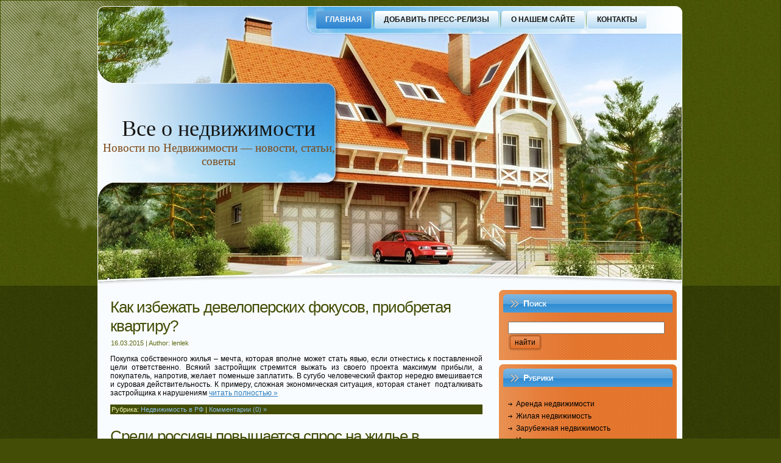

--- FILE ---
content_type: text/html; charset=UTF-8
request_url: http://www.realestateinfonow.info/
body_size: 11806
content:
<!DOCTYPE html PUBLIC "-//W3C//DTD XHTML 1.0 Transitional//EN" "http://www.w3.org/TR/xhtml1/DTD/xhtml1-transitional.dtd">
<html xmlns="http://www.w3.org/1999/xhtml" dir="ltr" lang="ru-RU" prefix="og: https://ogp.me/ns#">
<head profile="http://gmpg.org/xfn/11">
<meta http-equiv="Content-Type" content="text/html; charset=UTF-8" />
<meta http-equiv="X-UA-Compatible" content="IE=EmulateIE7" />

<script  src="http://www.realestateinfonow.info/wp-content/cache/minify/9c93a.js"></script>

<link rel="stylesheet" href="http://www.realestateinfonow.info/wp-content/cache/minify/b3d9b.css" media="all" />

<!--[if IE 6]><link rel="stylesheet" href="http://www.realestateinfonow.info/wp-content/themes/dream-property/style.ie6.css" type="text/css" media="screen" /><![endif]-->
<!--[if IE 7]><link rel="stylesheet" href="http://www.realestateinfonow.info/wp-content/themes/dream-property/style.ie7.css" type="text/css" media="screen" /><![endif]-->
<link rel="alternate" type="application/rss+xml" title="Все о недвижимости RSS Feed" href="https://www.realestateinfonow.info/feed/" />
<link rel="alternate" type="application/atom+xml" title="Все о недвижимости Atom Feed" href="https://www.realestateinfonow.info/feed/atom/" /> 
<link rel="pingback" href="http://www.realestateinfonow.info/xmlrpc.php" />

		<!-- All in One SEO 4.7.9 - aioseo.com -->
		<title>Все о Недвижимости - Новости, Статьи, Советы</title>
	<meta name="description" content="Статьи о новых событиях в недвижимости. Дайджест Российская и зарубежная недвижимости, и связанные темы: офисы, аренда, жилая недвижимость, коммерческая недвижимость и другое." />
	<meta name="robots" content="max-image-preview:large" />
	<meta name="keywords" content="недвижимость,коммерческая недвижимость,аренда квартир,ипотека,квартира" />
	<link rel="canonical" href="https://www.realestateinfonow.info/" />
	<link rel="next" href="https://www.realestateinfonow.info/page/2/" />
	<meta name="generator" content="All in One SEO (AIOSEO) 4.7.9" />
		<meta property="og:locale" content="ru_RU" />
		<meta property="og:site_name" content="Все о недвижимости | Новости по Недвижимости - новости, статьи, советы" />
		<meta property="og:type" content="website" />
		<meta property="og:title" content="Все о Недвижимости - Новости, Статьи, Советы" />
		<meta property="og:description" content="Статьи о новых событиях в недвижимости. Дайджест Российская и зарубежная недвижимости, и связанные темы: офисы, аренда, жилая недвижимость, коммерческая недвижимость и другое." />
		<meta property="og:url" content="https://www.realestateinfonow.info/" />
		<meta name="twitter:card" content="summary" />
		<meta name="twitter:title" content="Все о Недвижимости - Новости, Статьи, Советы" />
		<meta name="twitter:description" content="Статьи о новых событиях в недвижимости. Дайджест Российская и зарубежная недвижимости, и связанные темы: офисы, аренда, жилая недвижимость, коммерческая недвижимость и другое." />
		<script type="application/ld+json" class="aioseo-schema">
			{"@context":"https:\/\/schema.org","@graph":[{"@type":"BreadcrumbList","@id":"https:\/\/www.realestateinfonow.info\/#breadcrumblist","itemListElement":[{"@type":"ListItem","@id":"https:\/\/www.realestateinfonow.info\/#listItem","position":1,"name":"\u0413\u043b\u0430\u0432\u043d\u0430\u044f \u0441\u0442\u0440\u0430\u043d\u0438\u0446\u0430"}]},{"@type":"CollectionPage","@id":"https:\/\/www.realestateinfonow.info\/#collectionpage","url":"https:\/\/www.realestateinfonow.info\/","name":"\u0412\u0441\u0435 \u043e \u041d\u0435\u0434\u0432\u0438\u0436\u0438\u043c\u043e\u0441\u0442\u0438 - \u041d\u043e\u0432\u043e\u0441\u0442\u0438, \u0421\u0442\u0430\u0442\u044c\u0438, \u0421\u043e\u0432\u0435\u0442\u044b","description":"\u0421\u0442\u0430\u0442\u044c\u0438 \u043e \u043d\u043e\u0432\u044b\u0445 \u0441\u043e\u0431\u044b\u0442\u0438\u044f\u0445 \u0432 \u043d\u0435\u0434\u0432\u0438\u0436\u0438\u043c\u043e\u0441\u0442\u0438. \u0414\u0430\u0439\u0434\u0436\u0435\u0441\u0442 \u0420\u043e\u0441\u0441\u0438\u0439\u0441\u043a\u0430\u044f \u0438 \u0437\u0430\u0440\u0443\u0431\u0435\u0436\u043d\u0430\u044f \u043d\u0435\u0434\u0432\u0438\u0436\u0438\u043c\u043e\u0441\u0442\u0438, \u0438 \u0441\u0432\u044f\u0437\u0430\u043d\u043d\u044b\u0435 \u0442\u0435\u043c\u044b: \u043e\u0444\u0438\u0441\u044b, \u0430\u0440\u0435\u043d\u0434\u0430, \u0436\u0438\u043b\u0430\u044f \u043d\u0435\u0434\u0432\u0438\u0436\u0438\u043c\u043e\u0441\u0442\u044c, \u043a\u043e\u043c\u043c\u0435\u0440\u0447\u0435\u0441\u043a\u0430\u044f \u043d\u0435\u0434\u0432\u0438\u0436\u0438\u043c\u043e\u0441\u0442\u044c \u0438 \u0434\u0440\u0443\u0433\u043e\u0435.","inLanguage":"ru-RU","isPartOf":{"@id":"https:\/\/www.realestateinfonow.info\/#website"},"breadcrumb":{"@id":"https:\/\/www.realestateinfonow.info\/#breadcrumblist"},"about":{"@id":"https:\/\/www.realestateinfonow.info\/#organization"}},{"@type":"Organization","@id":"https:\/\/www.realestateinfonow.info\/#organization","name":"\u0412\u0441\u0435 \u043e \u043d\u0435\u0434\u0432\u0438\u0436\u0438\u043c\u043e\u0441\u0442\u0438","description":"\u041d\u043e\u0432\u043e\u0441\u0442\u0438 \u043f\u043e \u041d\u0435\u0434\u0432\u0438\u0436\u0438\u043c\u043e\u0441\u0442\u0438 - \u043d\u043e\u0432\u043e\u0441\u0442\u0438, \u0441\u0442\u0430\u0442\u044c\u0438, \u0441\u043e\u0432\u0435\u0442\u044b","url":"https:\/\/www.realestateinfonow.info\/"},{"@type":"WebSite","@id":"https:\/\/www.realestateinfonow.info\/#website","url":"https:\/\/www.realestateinfonow.info\/","name":"\u0412\u0441\u0435 \u043e \u043d\u0435\u0434\u0432\u0438\u0436\u0438\u043c\u043e\u0441\u0442\u0438","description":"\u041d\u043e\u0432\u043e\u0441\u0442\u0438 \u043f\u043e \u041d\u0435\u0434\u0432\u0438\u0436\u0438\u043c\u043e\u0441\u0442\u0438 - \u043d\u043e\u0432\u043e\u0441\u0442\u0438, \u0441\u0442\u0430\u0442\u044c\u0438, \u0441\u043e\u0432\u0435\u0442\u044b","inLanguage":"ru-RU","publisher":{"@id":"https:\/\/www.realestateinfonow.info\/#organization"},"potentialAction":{"@type":"SearchAction","target":{"@type":"EntryPoint","urlTemplate":"https:\/\/www.realestateinfonow.info\/?s={search_term_string}"},"query-input":"required name=search_term_string"}}]}
		</script>
		<!-- All in One SEO -->

<script type="text/javascript">
window._wpemojiSettings = {"baseUrl":"https:\/\/s.w.org\/images\/core\/emoji\/14.0.0\/72x72\/","ext":".png","svgUrl":"https:\/\/s.w.org\/images\/core\/emoji\/14.0.0\/svg\/","svgExt":".svg","source":{"concatemoji":"http:\/\/www.realestateinfonow.info\/wp-includes\/js\/wp-emoji-release.min.js?ver=6.1.7"}};
/*! This file is auto-generated */
!function(e,a,t){var n,r,o,i=a.createElement("canvas"),p=i.getContext&&i.getContext("2d");function s(e,t){var a=String.fromCharCode,e=(p.clearRect(0,0,i.width,i.height),p.fillText(a.apply(this,e),0,0),i.toDataURL());return p.clearRect(0,0,i.width,i.height),p.fillText(a.apply(this,t),0,0),e===i.toDataURL()}function c(e){var t=a.createElement("script");t.src=e,t.defer=t.type="text/javascript",a.getElementsByTagName("head")[0].appendChild(t)}for(o=Array("flag","emoji"),t.supports={everything:!0,everythingExceptFlag:!0},r=0;r<o.length;r++)t.supports[o[r]]=function(e){if(p&&p.fillText)switch(p.textBaseline="top",p.font="600 32px Arial",e){case"flag":return s([127987,65039,8205,9895,65039],[127987,65039,8203,9895,65039])?!1:!s([55356,56826,55356,56819],[55356,56826,8203,55356,56819])&&!s([55356,57332,56128,56423,56128,56418,56128,56421,56128,56430,56128,56423,56128,56447],[55356,57332,8203,56128,56423,8203,56128,56418,8203,56128,56421,8203,56128,56430,8203,56128,56423,8203,56128,56447]);case"emoji":return!s([129777,127995,8205,129778,127999],[129777,127995,8203,129778,127999])}return!1}(o[r]),t.supports.everything=t.supports.everything&&t.supports[o[r]],"flag"!==o[r]&&(t.supports.everythingExceptFlag=t.supports.everythingExceptFlag&&t.supports[o[r]]);t.supports.everythingExceptFlag=t.supports.everythingExceptFlag&&!t.supports.flag,t.DOMReady=!1,t.readyCallback=function(){t.DOMReady=!0},t.supports.everything||(n=function(){t.readyCallback()},a.addEventListener?(a.addEventListener("DOMContentLoaded",n,!1),e.addEventListener("load",n,!1)):(e.attachEvent("onload",n),a.attachEvent("onreadystatechange",function(){"complete"===a.readyState&&t.readyCallback()})),(e=t.source||{}).concatemoji?c(e.concatemoji):e.wpemoji&&e.twemoji&&(c(e.twemoji),c(e.wpemoji)))}(window,document,window._wpemojiSettings);
</script>
<style type="text/css">
img.wp-smiley,
img.emoji {
	display: inline !important;
	border: none !important;
	box-shadow: none !important;
	height: 1em !important;
	width: 1em !important;
	margin: 0 0.07em !important;
	vertical-align: -0.1em !important;
	background: none !important;
	padding: 0 !important;
}
</style>
	<link rel="stylesheet" href="http://www.realestateinfonow.info/wp-content/cache/minify/d7cb9.css" media="all" />


<style id='global-styles-inline-css' type='text/css'>
body{--wp--preset--color--black: #000000;--wp--preset--color--cyan-bluish-gray: #abb8c3;--wp--preset--color--white: #ffffff;--wp--preset--color--pale-pink: #f78da7;--wp--preset--color--vivid-red: #cf2e2e;--wp--preset--color--luminous-vivid-orange: #ff6900;--wp--preset--color--luminous-vivid-amber: #fcb900;--wp--preset--color--light-green-cyan: #7bdcb5;--wp--preset--color--vivid-green-cyan: #00d084;--wp--preset--color--pale-cyan-blue: #8ed1fc;--wp--preset--color--vivid-cyan-blue: #0693e3;--wp--preset--color--vivid-purple: #9b51e0;--wp--preset--gradient--vivid-cyan-blue-to-vivid-purple: linear-gradient(135deg,rgba(6,147,227,1) 0%,rgb(155,81,224) 100%);--wp--preset--gradient--light-green-cyan-to-vivid-green-cyan: linear-gradient(135deg,rgb(122,220,180) 0%,rgb(0,208,130) 100%);--wp--preset--gradient--luminous-vivid-amber-to-luminous-vivid-orange: linear-gradient(135deg,rgba(252,185,0,1) 0%,rgba(255,105,0,1) 100%);--wp--preset--gradient--luminous-vivid-orange-to-vivid-red: linear-gradient(135deg,rgba(255,105,0,1) 0%,rgb(207,46,46) 100%);--wp--preset--gradient--very-light-gray-to-cyan-bluish-gray: linear-gradient(135deg,rgb(238,238,238) 0%,rgb(169,184,195) 100%);--wp--preset--gradient--cool-to-warm-spectrum: linear-gradient(135deg,rgb(74,234,220) 0%,rgb(151,120,209) 20%,rgb(207,42,186) 40%,rgb(238,44,130) 60%,rgb(251,105,98) 80%,rgb(254,248,76) 100%);--wp--preset--gradient--blush-light-purple: linear-gradient(135deg,rgb(255,206,236) 0%,rgb(152,150,240) 100%);--wp--preset--gradient--blush-bordeaux: linear-gradient(135deg,rgb(254,205,165) 0%,rgb(254,45,45) 50%,rgb(107,0,62) 100%);--wp--preset--gradient--luminous-dusk: linear-gradient(135deg,rgb(255,203,112) 0%,rgb(199,81,192) 50%,rgb(65,88,208) 100%);--wp--preset--gradient--pale-ocean: linear-gradient(135deg,rgb(255,245,203) 0%,rgb(182,227,212) 50%,rgb(51,167,181) 100%);--wp--preset--gradient--electric-grass: linear-gradient(135deg,rgb(202,248,128) 0%,rgb(113,206,126) 100%);--wp--preset--gradient--midnight: linear-gradient(135deg,rgb(2,3,129) 0%,rgb(40,116,252) 100%);--wp--preset--duotone--dark-grayscale: url('#wp-duotone-dark-grayscale');--wp--preset--duotone--grayscale: url('#wp-duotone-grayscale');--wp--preset--duotone--purple-yellow: url('#wp-duotone-purple-yellow');--wp--preset--duotone--blue-red: url('#wp-duotone-blue-red');--wp--preset--duotone--midnight: url('#wp-duotone-midnight');--wp--preset--duotone--magenta-yellow: url('#wp-duotone-magenta-yellow');--wp--preset--duotone--purple-green: url('#wp-duotone-purple-green');--wp--preset--duotone--blue-orange: url('#wp-duotone-blue-orange');--wp--preset--font-size--small: 13px;--wp--preset--font-size--medium: 20px;--wp--preset--font-size--large: 36px;--wp--preset--font-size--x-large: 42px;--wp--preset--spacing--20: 0.44rem;--wp--preset--spacing--30: 0.67rem;--wp--preset--spacing--40: 1rem;--wp--preset--spacing--50: 1.5rem;--wp--preset--spacing--60: 2.25rem;--wp--preset--spacing--70: 3.38rem;--wp--preset--spacing--80: 5.06rem;}:where(.is-layout-flex){gap: 0.5em;}body .is-layout-flow > .alignleft{float: left;margin-inline-start: 0;margin-inline-end: 2em;}body .is-layout-flow > .alignright{float: right;margin-inline-start: 2em;margin-inline-end: 0;}body .is-layout-flow > .aligncenter{margin-left: auto !important;margin-right: auto !important;}body .is-layout-constrained > .alignleft{float: left;margin-inline-start: 0;margin-inline-end: 2em;}body .is-layout-constrained > .alignright{float: right;margin-inline-start: 2em;margin-inline-end: 0;}body .is-layout-constrained > .aligncenter{margin-left: auto !important;margin-right: auto !important;}body .is-layout-constrained > :where(:not(.alignleft):not(.alignright):not(.alignfull)){max-width: var(--wp--style--global--content-size);margin-left: auto !important;margin-right: auto !important;}body .is-layout-constrained > .alignwide{max-width: var(--wp--style--global--wide-size);}body .is-layout-flex{display: flex;}body .is-layout-flex{flex-wrap: wrap;align-items: center;}body .is-layout-flex > *{margin: 0;}:where(.wp-block-columns.is-layout-flex){gap: 2em;}.has-black-color{color: var(--wp--preset--color--black) !important;}.has-cyan-bluish-gray-color{color: var(--wp--preset--color--cyan-bluish-gray) !important;}.has-white-color{color: var(--wp--preset--color--white) !important;}.has-pale-pink-color{color: var(--wp--preset--color--pale-pink) !important;}.has-vivid-red-color{color: var(--wp--preset--color--vivid-red) !important;}.has-luminous-vivid-orange-color{color: var(--wp--preset--color--luminous-vivid-orange) !important;}.has-luminous-vivid-amber-color{color: var(--wp--preset--color--luminous-vivid-amber) !important;}.has-light-green-cyan-color{color: var(--wp--preset--color--light-green-cyan) !important;}.has-vivid-green-cyan-color{color: var(--wp--preset--color--vivid-green-cyan) !important;}.has-pale-cyan-blue-color{color: var(--wp--preset--color--pale-cyan-blue) !important;}.has-vivid-cyan-blue-color{color: var(--wp--preset--color--vivid-cyan-blue) !important;}.has-vivid-purple-color{color: var(--wp--preset--color--vivid-purple) !important;}.has-black-background-color{background-color: var(--wp--preset--color--black) !important;}.has-cyan-bluish-gray-background-color{background-color: var(--wp--preset--color--cyan-bluish-gray) !important;}.has-white-background-color{background-color: var(--wp--preset--color--white) !important;}.has-pale-pink-background-color{background-color: var(--wp--preset--color--pale-pink) !important;}.has-vivid-red-background-color{background-color: var(--wp--preset--color--vivid-red) !important;}.has-luminous-vivid-orange-background-color{background-color: var(--wp--preset--color--luminous-vivid-orange) !important;}.has-luminous-vivid-amber-background-color{background-color: var(--wp--preset--color--luminous-vivid-amber) !important;}.has-light-green-cyan-background-color{background-color: var(--wp--preset--color--light-green-cyan) !important;}.has-vivid-green-cyan-background-color{background-color: var(--wp--preset--color--vivid-green-cyan) !important;}.has-pale-cyan-blue-background-color{background-color: var(--wp--preset--color--pale-cyan-blue) !important;}.has-vivid-cyan-blue-background-color{background-color: var(--wp--preset--color--vivid-cyan-blue) !important;}.has-vivid-purple-background-color{background-color: var(--wp--preset--color--vivid-purple) !important;}.has-black-border-color{border-color: var(--wp--preset--color--black) !important;}.has-cyan-bluish-gray-border-color{border-color: var(--wp--preset--color--cyan-bluish-gray) !important;}.has-white-border-color{border-color: var(--wp--preset--color--white) !important;}.has-pale-pink-border-color{border-color: var(--wp--preset--color--pale-pink) !important;}.has-vivid-red-border-color{border-color: var(--wp--preset--color--vivid-red) !important;}.has-luminous-vivid-orange-border-color{border-color: var(--wp--preset--color--luminous-vivid-orange) !important;}.has-luminous-vivid-amber-border-color{border-color: var(--wp--preset--color--luminous-vivid-amber) !important;}.has-light-green-cyan-border-color{border-color: var(--wp--preset--color--light-green-cyan) !important;}.has-vivid-green-cyan-border-color{border-color: var(--wp--preset--color--vivid-green-cyan) !important;}.has-pale-cyan-blue-border-color{border-color: var(--wp--preset--color--pale-cyan-blue) !important;}.has-vivid-cyan-blue-border-color{border-color: var(--wp--preset--color--vivid-cyan-blue) !important;}.has-vivid-purple-border-color{border-color: var(--wp--preset--color--vivid-purple) !important;}.has-vivid-cyan-blue-to-vivid-purple-gradient-background{background: var(--wp--preset--gradient--vivid-cyan-blue-to-vivid-purple) !important;}.has-light-green-cyan-to-vivid-green-cyan-gradient-background{background: var(--wp--preset--gradient--light-green-cyan-to-vivid-green-cyan) !important;}.has-luminous-vivid-amber-to-luminous-vivid-orange-gradient-background{background: var(--wp--preset--gradient--luminous-vivid-amber-to-luminous-vivid-orange) !important;}.has-luminous-vivid-orange-to-vivid-red-gradient-background{background: var(--wp--preset--gradient--luminous-vivid-orange-to-vivid-red) !important;}.has-very-light-gray-to-cyan-bluish-gray-gradient-background{background: var(--wp--preset--gradient--very-light-gray-to-cyan-bluish-gray) !important;}.has-cool-to-warm-spectrum-gradient-background{background: var(--wp--preset--gradient--cool-to-warm-spectrum) !important;}.has-blush-light-purple-gradient-background{background: var(--wp--preset--gradient--blush-light-purple) !important;}.has-blush-bordeaux-gradient-background{background: var(--wp--preset--gradient--blush-bordeaux) !important;}.has-luminous-dusk-gradient-background{background: var(--wp--preset--gradient--luminous-dusk) !important;}.has-pale-ocean-gradient-background{background: var(--wp--preset--gradient--pale-ocean) !important;}.has-electric-grass-gradient-background{background: var(--wp--preset--gradient--electric-grass) !important;}.has-midnight-gradient-background{background: var(--wp--preset--gradient--midnight) !important;}.has-small-font-size{font-size: var(--wp--preset--font-size--small) !important;}.has-medium-font-size{font-size: var(--wp--preset--font-size--medium) !important;}.has-large-font-size{font-size: var(--wp--preset--font-size--large) !important;}.has-x-large-font-size{font-size: var(--wp--preset--font-size--x-large) !important;}
.wp-block-navigation a:where(:not(.wp-element-button)){color: inherit;}
:where(.wp-block-columns.is-layout-flex){gap: 2em;}
.wp-block-pullquote{font-size: 1.5em;line-height: 1.6;}
</style>
<link rel="stylesheet" href="http://www.realestateinfonow.info/wp-content/cache/minify/af266.css" media="all" />


<style id='akismet-widget-style-inline-css' type='text/css'>

			.a-stats {
				--akismet-color-mid-green: #357b49;
				--akismet-color-white: #fff;
				--akismet-color-light-grey: #f6f7f7;

				max-width: 350px;
				width: auto;
			}

			.a-stats * {
				all: unset;
				box-sizing: border-box;
			}

			.a-stats strong {
				font-weight: 600;
			}

			.a-stats a.a-stats__link,
			.a-stats a.a-stats__link:visited,
			.a-stats a.a-stats__link:active {
				background: var(--akismet-color-mid-green);
				border: none;
				box-shadow: none;
				border-radius: 8px;
				color: var(--akismet-color-white);
				cursor: pointer;
				display: block;
				font-family: -apple-system, BlinkMacSystemFont, 'Segoe UI', 'Roboto', 'Oxygen-Sans', 'Ubuntu', 'Cantarell', 'Helvetica Neue', sans-serif;
				font-weight: 500;
				padding: 12px;
				text-align: center;
				text-decoration: none;
				transition: all 0.2s ease;
			}

			/* Extra specificity to deal with TwentyTwentyOne focus style */
			.widget .a-stats a.a-stats__link:focus {
				background: var(--akismet-color-mid-green);
				color: var(--akismet-color-white);
				text-decoration: none;
			}

			.a-stats a.a-stats__link:hover {
				filter: brightness(110%);
				box-shadow: 0 4px 12px rgba(0, 0, 0, 0.06), 0 0 2px rgba(0, 0, 0, 0.16);
			}

			.a-stats .count {
				color: var(--akismet-color-white);
				display: block;
				font-size: 1.5em;
				line-height: 1.4;
				padding: 0 13px;
				white-space: nowrap;
			}
		
</style>
<script  src="http://www.realestateinfonow.info/wp-content/cache/minify/ab4c8.js"></script>


<link rel="https://api.w.org/" href="https://www.realestateinfonow.info/wp-json/" /><link rel="EditURI" type="application/rsd+xml" title="RSD" href="https://www.realestateinfonow.info/xmlrpc.php?rsd" />
<link rel="wlwmanifest" type="application/wlwmanifest+xml" href="http://www.realestateinfonow.info/wp-includes/wlwmanifest.xml" />
<meta name="generator" content="WordPress 6.1.7" />
</head>
<body>
<script type="text/javascript">
window.google_analytics_uacct = "UA-6778491-7";
</script>
    <div id="art-page-background-gradient"></div>
<div id="art-page-background-glare">
    <div id="art-page-background-glare-image"></div>
</div>
<div id="art-main">
<div class="art-Sheet">
    <div class="art-Sheet-tl"></div>
    <div class="art-Sheet-tr"></div>
    <div class="art-Sheet-bl"></div>
    <div class="art-Sheet-br"></div>
    <div class="art-Sheet-tc"></div>
    <div class="art-Sheet-bc"></div>
    <div class="art-Sheet-cl"></div>
    <div class="art-Sheet-cr"></div>
    <div class="art-Sheet-cc"></div>
    <div class="art-Sheet-body">
<div class="art-Header">
    <div class="art-Header-png"></div>
    <div class="art-Header-jpeg"></div>
<div class="art-Logo">
    <h1 id="name-text" class="art-Logo-name">
        <a href="https://www.realestateinfonow.info/">Все о недвижимости</a></h1>
    <div id="slogan-text" class="art-Logo-text">
        Новости по Недвижимости &#8212; новости, статьи, советы</div>
</div>


<div class="art-nav">
	<div class="l"></div>
	<div class="r"></div>
	<ul class="art-menu">
		<li><a class="active" href="https://www.realestateinfonow.info"><span class="l"></span><span class="r"></span><span class="t">Главная</span></a></li><li class="page_item page-item-333"><a href="https://www.realestateinfonow.info/dobavit-press-relizy-nedvizhimosti/"><span class="l"></span><span class="r"></span><span class="t">Добавить Пресс-релизы</span></a></li>
<li class="page_item page-item-156"><a href="https://www.realestateinfonow.info/o-nashem-sajte/"><span class="l"></span><span class="r"></span><span class="t">О нашем сайте</span></a></li>
<li class="page_item page-item-160"><a href="https://www.realestateinfonow.info/kontakty/"><span class="l"></span><span class="r"></span><span class="t">Контакты</span></a></li>
	</ul>
</div>
</div><div class="art-contentLayout">
<div class="art-content">

<div class="art-Post">
    <div class="art-Post-body">
<div class="art-Post-inner art-article">
<h2 class="art-PostHeaderIcon-wrapper">
<span class="art-PostHeader"><a href="https://www.realestateinfonow.info/kak-izbezhat-developerskix-fokusov-priobretaya-kvartiru/" rel="bookmark" title="Как избежать девелоперских фокусов, приобретая квартиру?">Как избежать девелоперских фокусов, приобретая квартиру?</a></span>
</h2>
<div class="art-PostHeaderIcons art-metadata-icons">
16.03.2015 | Author: lenlek
</div>
<div class="art-PostContent">
<p>Покупка собственного жилья – мечта, которая вполне может стать явью, если отнестись к поставленной цели ответственно. Всякий застройщик стремится выжать из своего проекта максимум прибыли, а покупатель, напротив, желает поменьше заплатить. В сугубо человеческий фактор нередко вмешивается и суровая действительность. К примеру, сложная экономическая ситуация, которая станет  подталкивать застройщика к нарушениям <a href="https://www.realestateinfonow.info/kak-izbezhat-developerskix-fokusov-priobretaya-kvartiru/#more-593" class="more-link"> читать полностью &raquo; </a></p>

</div>
<div class="cleared"></div>
<div class="art-PostMetadataFooter">
<div class="art-PostFooterIcons art-metadata-icons">
Рубрика: <a href="https://www.realestateinfonow.info/category/nedvizhimost-v-rf/" rel="category tag">Недвижимость в РФ</a> | <a href="https://www.realestateinfonow.info/kak-izbezhat-developerskix-fokusov-priobretaya-kvartiru/#respond">Комментарии (0) &#187;</a>

</div>

</div>

</div>

    </div>
</div>

<div class="art-Post">
    <div class="art-Post-body">
<div class="art-Post-inner art-article">
<h2 class="art-PostHeaderIcon-wrapper">
<span class="art-PostHeader"><a href="https://www.realestateinfonow.info/sredi-rossiyan-povyshaetsya-spros-na-zhile-v-bolgarii-i-chernogorii/" rel="bookmark" title="Среди россиян повышается спрос на жилье в Болгарии и Черногории">Среди россиян повышается спрос на жилье в Болгарии и Черногории</a></span>
</h2>
<div class="art-PostHeaderIcons art-metadata-icons">
16.03.2015 | Author: anna1900
</div>
<div class="art-PostContent">
<p style="text-align: justify;">В последнее время россияне вновь принялись активно интересоваться недвижимостью за рубежом. Растущий курс доллара перед новогодними праздниками спровоцировал некоторый спад спроса на жилье за границей. Уже в первом квартале текущего года ситуация на рынке зарубежной недвижимости стабилизировалась. <a href="https://www.realestateinfonow.info/sredi-rossiyan-povyshaetsya-spros-na-zhile-v-bolgarii-i-chernogorii/#more-597" class="more-link"> читать полностью &raquo; </a></p>

</div>
<div class="cleared"></div>
<div class="art-PostMetadataFooter">
<div class="art-PostFooterIcons art-metadata-icons">
Рубрика: <a href="https://www.realestateinfonow.info/category/zarubezhnaya-nedvizhimost/" rel="category tag">Зарубежная недвижимость</a> | <a href="https://www.realestateinfonow.info/sredi-rossiyan-povyshaetsya-spros-na-zhile-v-bolgarii-i-chernogorii/#respond">Комментарии (0) &#187;</a>

</div>

</div>

</div>

    </div>
</div>

<div class="art-Post">
    <div class="art-Post-body">
<div class="art-Post-inner art-article">
<h2 class="art-PostHeaderIcon-wrapper">
<span class="art-PostHeader"><a href="https://www.realestateinfonow.info/gosudarstvo-podderzhit-sferu-ipotechnogo-kreditovaniya-v-2015-godu/" rel="bookmark" title="Государство поддержит сферу ипотечного кредитования в 2015 году">Государство поддержит сферу ипотечного кредитования в 2015 году</a></span>
</h2>
<div class="art-PostHeaderIcons art-metadata-icons">
28.02.2015 | Author: marssportiw
</div>
<div class="art-PostContent">
<p>Девальвация рубля больно ударила по счастливым обладателям валютной ипотеки.</p>
<p> <a href="https://www.realestateinfonow.info/gosudarstvo-podderzhit-sferu-ipotechnogo-kreditovaniya-v-2015-godu/#more-584" class="more-link"> читать полностью &raquo; </a></p>

</div>
<div class="cleared"></div>
<div class="art-PostMetadataFooter">
<div class="art-PostFooterIcons art-metadata-icons">
Рубрика: <a href="https://www.realestateinfonow.info/category/ipoteka/" rel="category tag">Ипотека</a> | <a href="https://www.realestateinfonow.info/gosudarstvo-podderzhit-sferu-ipotechnogo-kreditovaniya-v-2015-godu/#respond">Комментарии (0) &#187;</a>

</div>

</div>

</div>

    </div>
</div>

<div class="art-Post">
    <div class="art-Post-body">
<div class="art-Post-inner art-article">
<h2 class="art-PostHeaderIcon-wrapper">
<span class="art-PostHeader"><a href="https://www.realestateinfonow.info/kak-arendodatelyam-izbezhat-nepriyatnostej-2/" rel="bookmark" title="Как арендодателям избежать неприятностей">Как арендодателям избежать неприятностей</a></span>
</h2>
<div class="art-PostHeaderIcons art-metadata-icons">
08.02.2015 | Author: Dubitskaya
</div>
<div class="art-PostContent">
<p>Сдача в наем — возможность одновременно уладить денежные трудности и вопросы присмотра за пустующим жильем. Если изначально повезет с нанимателями. Начнется все с «кастинга» разноплановых претендентов, анализа их платежеспособности, аккуратности, уравновешенности. Адекватность выявит длительная беседа, об опрятности расскажет одежда, величину и стабильность дохода несложно определить, расспросив знакомых, которые работают на том же предприятии, что и соискатель <a href="https://www.realestateinfonow.info/kak-arendodatelyam-izbezhat-nepriyatnostej-2/#more-566" class="more-link"> читать полностью &raquo; </a></p>

</div>
<div class="cleared"></div>
<div class="art-PostMetadataFooter">
<div class="art-PostFooterIcons art-metadata-icons">
Рубрика: <a href="https://www.realestateinfonow.info/category/arenda-nedvizhimosti/" rel="category tag">Аренда недвижимости</a> | <a href="https://www.realestateinfonow.info/kak-arendodatelyam-izbezhat-nepriyatnostej-2/#respond">Комментарии (0) &#187;</a>

</div>

</div>

</div>

    </div>
</div>

<div class="art-Post">
    <div class="art-Post-body">
<div class="art-Post-inner art-article">
<h2 class="art-PostHeaderIcon-wrapper">
<span class="art-PostHeader"><a href="https://www.realestateinfonow.info/vozmozhno-li-samostoyatelno-proverit-obekt-nedvizhimosti-pered-pokupkoj/" rel="bookmark" title="Возможно ли самостоятельно проверить объект недвижимости перед покупкой?">Возможно ли самостоятельно проверить объект недвижимости перед покупкой?</a></span>
</h2>
<div class="art-PostHeaderIcons art-metadata-icons">
06.02.2015 | Author: anna1900
</div>
<div class="art-PostContent">
<p style="text-align: justify">Квартира, дом, дача, земельные участки – ценное имущество, потерять которое можно сразу же после покупки по причине халатности или невнимательности новоиспеченного владельца.  Чтобы право  собственности перешло без проволочек, нужно проверить юридическую чистоту объекта сделки, определить скрытые подводные камни. Можно ли сделать это самостоятельно без помощи специалистов? <a href="https://www.realestateinfonow.info/vozmozhno-li-samostoyatelno-proverit-obekt-nedvizhimosti-pered-pokupkoj/#more-551" class="more-link"> читать полностью &raquo; </a></p>

</div>
<div class="cleared"></div>
<div class="art-PostMetadataFooter">
<div class="art-PostFooterIcons art-metadata-icons">
Рубрика: <a href="https://www.realestateinfonow.info/category/zhilaya-nedvizhimost/" rel="category tag">Жилая недвижимость</a>, <a href="https://www.realestateinfonow.info/category/nedvizhimost-v-rf/" rel="category tag">Недвижимость в РФ</a> | <a href="https://www.realestateinfonow.info/vozmozhno-li-samostoyatelno-proverit-obekt-nedvizhimosti-pered-pokupkoj/#respond">Комментарии (0) &#187;</a>

</div>

</div>

</div>

    </div>
</div>

<div class="art-Post">
    <div class="art-Post-body">
<div class="art-Post-inner art-article">
<h2 class="art-PostHeaderIcon-wrapper">
<span class="art-PostHeader"><a href="https://www.realestateinfonow.info/v-moskve-rastet-kolichestvo-byudzhetnyx-novostroek/" rel="bookmark" title="В Москве растет количество бюджетных новостроек">В Москве растет количество бюджетных новостроек</a></span>
</h2>
<div class="art-PostHeaderIcons art-metadata-icons">
06.02.2015 | Author: Valentina
</div>
<div class="art-PostContent">
<p>В начале 2014 года на московском рынке новостроек львиную долю занимали апартаменты бизнес-класса. На их долю приходилось более 48% от совокупного количества новых квартир, представленных в продаже. Меньше всего на рынке был представлен комфорт-класс.</p>
<p>Однако, начиная с середины 2014 года, структура предложения существенно изменилась. Именно в этот момент на рынке появилось много новых объектов, которые относились к эконом-классу. Популярность таких апартаментов ежемесячно увеличивалась. На начало 2015 года доля бюджетных новостроек в общей структуре предложения достигла 49% <a href="https://www.realestateinfonow.info/v-moskve-rastet-kolichestvo-byudzhetnyx-novostroek/#more-543" class="more-link"> читать полностью &raquo; </a></p>

</div>
<div class="cleared"></div>
<div class="art-PostMetadataFooter">
<div class="art-PostFooterIcons art-metadata-icons">
Рубрика: <a href="https://www.realestateinfonow.info/category/moskovskaya-nedvizhimost/" rel="category tag">Московская недвижимость</a>, <a href="https://www.realestateinfonow.info/category/press-relizy-nedvizhimosti/" rel="category tag">Пресс-релизы недвижимости</a> | <a href="https://www.realestateinfonow.info/v-moskve-rastet-kolichestvo-byudzhetnyx-novostroek/#respond">Комментарии (0) &#187;</a>

</div>

</div>

</div>

    </div>
</div>

<div class="art-Post">
    <div class="art-Post-body">
<div class="art-Post-inner art-article">
<h2 class="art-PostHeaderIcon-wrapper">
<span class="art-PostHeader"><a href="https://www.realestateinfonow.info/subsidirovanie-nedvizhimosti-vdoxnovlyaet-bankirov-i-developerov/" rel="bookmark" title="Субсидирование недвижимости вдохновляет банкиров и девелоперов">Субсидирование недвижимости вдохновляет банкиров и девелоперов</a></span>
</h2>
<div class="art-PostHeaderIcons art-metadata-icons">
06.02.2015 | Author: lenlek
</div>
<div class="art-PostContent">
<p>Правительство РФ взяло на заметку вариант, согласно которому субсидирование ипотеки охватит не заемщиков, а банки. Финансовые организации примут такое решение «на ура», если оно будет одобрено. Застройщики тоже сочли, что государственная поддержка еще никогда не была лишней <a href="https://www.realestateinfonow.info/subsidirovanie-nedvizhimosti-vdoxnovlyaet-bankirov-i-developerov/#more-542" class="more-link"> читать полностью &raquo; </a></p>

</div>
<div class="cleared"></div>
<div class="art-PostMetadataFooter">
<div class="art-PostFooterIcons art-metadata-icons">
Рубрика: <a href="https://www.realestateinfonow.info/category/zhilaya-nedvizhimost/" rel="category tag">Жилая недвижимость</a> | <a href="https://www.realestateinfonow.info/subsidirovanie-nedvizhimosti-vdoxnovlyaet-bankirov-i-developerov/#respond">Комментарии (0) &#187;</a>

</div>

</div>

</div>

    </div>
</div>

<div class="art-Post">
    <div class="art-Post-body">
<div class="art-Post-inner art-article">
<h2 class="art-PostHeaderIcon-wrapper">
<span class="art-PostHeader"><a href="https://www.realestateinfonow.info/rossiyane-iz-za-krizisa-ne-v-sostoyanii-soderzhat-svoyu-nedvizhimost-v-finlyandii/" rel="bookmark" title="Россияне из-за кризиса не в состоянии содержать свою недвижимость в Финляндии">Россияне из-за кризиса не в состоянии содержать свою недвижимость в Финляндии</a></span>
</h2>
<div class="art-PostHeaderIcons art-metadata-icons">
06.02.2015 | Author: marssportiw
</div>
<div class="art-PostContent">
<p>Нежданно нагрянувший финансовый кризис  больно ударил по россиянам среднего класса, имеющим недвижимость за рубежом <a href="https://www.realestateinfonow.info/rossiyane-iz-za-krizisa-ne-v-sostoyanii-soderzhat-svoyu-nedvizhimost-v-finlyandii/#more-554" class="more-link"> читать полностью &raquo; </a></p>

</div>
<div class="cleared"></div>
<div class="art-PostMetadataFooter">
<div class="art-PostFooterIcons art-metadata-icons">
Рубрика: <a href="https://www.realestateinfonow.info/category/zarubezhnaya-nedvizhimost/" rel="category tag">Зарубежная недвижимость</a> | <a href="https://www.realestateinfonow.info/rossiyane-iz-za-krizisa-ne-v-sostoyanii-soderzhat-svoyu-nedvizhimost-v-finlyandii/#respond">Комментарии (0) &#187;</a>

</div>

</div>

</div>

    </div>
</div>

<div class="art-Post">
    <div class="art-Post-body">
<div class="art-Post-inner art-article">

<div class="art-PostContent">

<div class="navigation">
	<div class="alignleft"><a href="https://www.realestateinfonow.info/page/2/" >&laquo; Предыдущие записи</a></div>
	<div class="alignright"></div>
</div>

</div>
<div class="cleared"></div>


</div>

    </div>
</div>


</div>
<div class="art-sidebar1">      
<div id="search-2" class="widget widget_search"><div class="art-Block">
    <div class="art-Block-tl"></div>
    <div class="art-Block-tr"></div>
    <div class="art-Block-bl"></div>
    <div class="art-Block-br"></div>
    <div class="art-Block-tc"></div>
    <div class="art-Block-bc"></div>
    <div class="art-Block-cl"></div>
    <div class="art-Block-cr"></div>
    <div class="art-Block-cc"></div>
    <div class="art-Block-body">
<div class="art-BlockHeader">
    <div class="l"></div>
    <div class="r"></div>
    <div class="art-header-tag-icon">
        <div class="t">Поиск</div>
    </div>
</div><div class="art-BlockContent">
    <div class="art-BlockContent-body">
<form method="get" name="searchform" action="https://www.realestateinfonow.info/">
<div><input type="text" value="" name="s" style="width: 95%;" />
	<span class="art-button-wrapper">
		<span class="l"> </span>
		<span class="r"> </span>
		<input class="art-button" type="submit" name="search" value="найти"/>
	</span>
</div>
</form>


    </div>
</div>

    </div>
</div>
</div><div id="categories-2" class="widget widget_categories"><div class="art-Block">
    <div class="art-Block-tl"></div>
    <div class="art-Block-tr"></div>
    <div class="art-Block-bl"></div>
    <div class="art-Block-br"></div>
    <div class="art-Block-tc"></div>
    <div class="art-Block-bc"></div>
    <div class="art-Block-cl"></div>
    <div class="art-Block-cr"></div>
    <div class="art-Block-cc"></div>
    <div class="art-Block-body">
<div class="art-BlockHeader">
    <div class="l"></div>
    <div class="r"></div>
    <div class="art-header-tag-icon">
        <div class="t">Рубрики</div>
    </div>
</div><div class="art-BlockContent">
    <div class="art-BlockContent-body">

			<ul>
					<li class="cat-item cat-item-64"><a href="https://www.realestateinfonow.info/category/arenda-nedvizhimosti/">Аренда недвижимости</a>
</li>
	<li class="cat-item cat-item-72"><a href="https://www.realestateinfonow.info/category/zhilaya-nedvizhimost/">Жилая недвижимость</a>
</li>
	<li class="cat-item cat-item-65"><a href="https://www.realestateinfonow.info/category/zarubezhnaya-nedvizhimost/">Зарубежная недвижимость</a>
</li>
	<li class="cat-item cat-item-66"><a href="https://www.realestateinfonow.info/category/ipoteka/">Ипотека</a>
</li>
	<li class="cat-item cat-item-69"><a href="https://www.realestateinfonow.info/category/kommercheskaya-nedvizhimost/">Коммерческая недвижимость</a>
</li>
	<li class="cat-item cat-item-67"><a href="https://www.realestateinfonow.info/category/moskovskaya-nedvizhimost/">Московская недвижимость</a>
</li>
	<li class="cat-item cat-item-119"><a href="https://www.realestateinfonow.info/category/nalog-na-nedvizhimost/">Налог на недвижимость</a>
</li>
	<li class="cat-item cat-item-71"><a href="https://www.realestateinfonow.info/category/nedvizhimost-v-rf/">Недвижимость в РФ</a>
</li>
	<li class="cat-item cat-item-104"><a href="https://www.realestateinfonow.info/category/press-relizy-nedvizhimosti/">Пресс-релизы недвижимости</a>
</li>
	<li class="cat-item cat-item-108"><a href="https://www.realestateinfonow.info/category/prodazha-uchastkov-zemli/">Продажа участков земли</a>
</li>
	<li class="cat-item cat-item-128"><a href="https://www.realestateinfonow.info/category/rabota-rieltora/">Работа риелтора</a>
</li>
			</ul>

			
    </div>
</div>

    </div>
</div>
</div><div id="linkcat-2" class="widget widget_links"><div class="art-Block">
    <div class="art-Block-tl"></div>
    <div class="art-Block-tr"></div>
    <div class="art-Block-bl"></div>
    <div class="art-Block-br"></div>
    <div class="art-Block-tc"></div>
    <div class="art-Block-bc"></div>
    <div class="art-Block-cl"></div>
    <div class="art-Block-cr"></div>
    <div class="art-Block-cc"></div>
    <div class="art-Block-body">
<div class="art-BlockHeader">
    <div class="l"></div>
    <div class="r"></div>
    <div class="art-header-tag-icon">
        <div class="t">Ссылки</div>
    </div>
</div><div class="art-BlockContent">
    <div class="art-BlockContent-body">

	<ul class='xoxo blogroll'>
<li><a href="https://www.global-free-classified-ads.com/property-for-rent-cid-842" title="Аренда недвижимости на сайте бесплатных объявлений">Аренда недвижимости</a></li>
<li><a href="https://www.global-free-classified-ads.com/real-estate-for-sale-cid-13" title="Недвижимость для продажи на сайте бесплатных объявлений">Недвижимость для продажи</a></li>

	</ul>

    </div>
</div>

    </div>
</div>
</div>

		<div id="recent-posts-2" class="widget widget_recent_entries"><div class="art-Block">
    <div class="art-Block-tl"></div>
    <div class="art-Block-tr"></div>
    <div class="art-Block-bl"></div>
    <div class="art-Block-br"></div>
    <div class="art-Block-tc"></div>
    <div class="art-Block-bc"></div>
    <div class="art-Block-cl"></div>
    <div class="art-Block-cr"></div>
    <div class="art-Block-cc"></div>
    <div class="art-Block-body">

		<div class="art-BlockHeader">
    <div class="l"></div>
    <div class="r"></div>
    <div class="art-header-tag-icon">
        <div class="t">Свежие записи</div>
    </div>
</div><div class="art-BlockContent">
    <div class="art-BlockContent-body">

		<ul>
											<li>
					<a href="https://www.realestateinfonow.info/kak-izbezhat-developerskix-fokusov-priobretaya-kvartiru/">Как избежать девелоперских фокусов, приобретая квартиру?</a>
									</li>
											<li>
					<a href="https://www.realestateinfonow.info/sredi-rossiyan-povyshaetsya-spros-na-zhile-v-bolgarii-i-chernogorii/">Среди россиян повышается спрос на жилье в Болгарии и Черногории</a>
									</li>
											<li>
					<a href="https://www.realestateinfonow.info/gosudarstvo-podderzhit-sferu-ipotechnogo-kreditovaniya-v-2015-godu/">Государство поддержит сферу ипотечного кредитования в 2015 году</a>
									</li>
											<li>
					<a href="https://www.realestateinfonow.info/kak-arendodatelyam-izbezhat-nepriyatnostej-2/">Как арендодателям избежать неприятностей</a>
									</li>
											<li>
					<a href="https://www.realestateinfonow.info/vozmozhno-li-samostoyatelno-proverit-obekt-nedvizhimosti-pered-pokupkoj/">Возможно ли самостоятельно проверить объект недвижимости перед покупкой?</a>
									</li>
											<li>
					<a href="https://www.realestateinfonow.info/v-moskve-rastet-kolichestvo-byudzhetnyx-novostroek/">В Москве растет количество бюджетных новостроек</a>
									</li>
											<li>
					<a href="https://www.realestateinfonow.info/subsidirovanie-nedvizhimosti-vdoxnovlyaet-bankirov-i-developerov/">Субсидирование недвижимости вдохновляет банкиров и девелоперов</a>
									</li>
											<li>
					<a href="https://www.realestateinfonow.info/rossiyane-iz-za-krizisa-ne-v-sostoyanii-soderzhat-svoyu-nedvizhimost-v-finlyandii/">Россияне из-за кризиса не в состоянии содержать свою недвижимость в Финляндии</a>
									</li>
											<li>
					<a href="https://www.realestateinfonow.info/deficit-nedvizhimosti-ekonom-klassa-v-moskve-2/">Дефицит недвижимости эконом-класса в Москве</a>
									</li>
											<li>
					<a href="https://www.realestateinfonow.info/budet-li-prodlena-dachnaya-amnistiya/">Будет ли продлена «дачная амнистия»</a>
									</li>
					</ul>

		
    </div>
</div>

    </div>
</div>
</div><div id="simpletags-2" class="widget widget-simpletags"><div class="art-Block">
    <div class="art-Block-tl"></div>
    <div class="art-Block-tr"></div>
    <div class="art-Block-bl"></div>
    <div class="art-Block-br"></div>
    <div class="art-Block-tc"></div>
    <div class="art-Block-bc"></div>
    <div class="art-Block-cl"></div>
    <div class="art-Block-cr"></div>
    <div class="art-Block-cc"></div>
    <div class="art-Block-body">
<div class="art-BlockHeader">
    <div class="l"></div>
    <div class="r"></div>
    <div class="art-header-tag-icon">
        <div class="t">Облако меток</div>
    </div>
</div><div class="art-BlockContent">
    <div class="art-BlockContent-body">

<!-- Generated by TaxoPress 3.30.0 - https://wordpress.org/plugins/simple-tags/ -->
	<div class="taxopress-output-wrapper"> <div class="st-tag-cloud"> 
	<a href="https://www.realestateinfonow.info/tag/priobresti-zhile/" id="tag-link-94" class="st-tags t5" title="4 topics" style="font-size:12pt; color:#666666;">приобрести жилье</a>
<a href="https://www.realestateinfonow.info/tag/nedvizhimost-v-bolgarii/" id="tag-link-105" class="st-tags t3" title="3 topics" style="font-size:10.4pt; color:#8e8e8e;">недвижимость в Болгарии</a>
<a href="https://www.realestateinfonow.info/tag/investicii-v-nedvizhimost/" id="tag-link-96" class="st-tags t5" title="4 topics" style="font-size:12pt; color:#666666;">инвестиции в недвижимость</a>
<a href="https://www.realestateinfonow.info/tag/prodazha-zemli/" id="tag-link-109" class="st-tags t0" title="1 topics" style="font-size:8pt; color:#cccccc;">продажа земли</a>
<a href="https://www.realestateinfonow.info/tag/pokupat-nedvizhimost-v-podmoskove/" id="tag-link-73" class="st-tags t1" title="2 topics" style="font-size:8.8pt; color:#b7b7b7;">покупать недвижимость в Подмосковье</a>
<a href="https://www.realestateinfonow.info/tag/sdelki-s-nedvizhimostyu/" id="tag-link-95" class="st-tags t10" title="7 topics" style="font-size:16pt; color:#000000;">сделки с недвижимостью</a>
<a href="https://www.realestateinfonow.info/tag/priobresti-kvartiru/" id="tag-link-100" class="st-tags t3" title="3 topics" style="font-size:10.4pt; color:#8e8e8e;">приобрести квартиру</a>
<a href="https://www.realestateinfonow.info/tag/ekologichnyj-dom/" id="tag-link-70" class="st-tags t0" title="1 topics" style="font-size:8pt; color:#cccccc;">экологичный дом</a>
<a href="https://www.realestateinfonow.info/tag/nedvizhimost-za-granicej/" id="tag-link-101" class="st-tags t5" title="4 topics" style="font-size:12pt; color:#666666;">недвижимость за границей</a>
<a href="https://www.realestateinfonow.info/tag/nedvizhimosti/" id="tag-link-113" class="st-tags t8" title="6 topics" style="font-size:14.4pt; color:#282828;">недвижимости</a>
<a href="https://www.realestateinfonow.info/tag/snimat-zhile/" id="tag-link-88" class="st-tags t1" title="2 topics" style="font-size:8.8pt; color:#b7b7b7;">снимать жилье</a>
<a href="https://www.realestateinfonow.info/tag/kvartira/" id="tag-link-97" class="st-tags t5" title="4 topics" style="font-size:12pt; color:#666666;">квартира</a>
<a href="https://www.realestateinfonow.info/tag/kupit-zhile-v-stolice/" id="tag-link-80" class="st-tags t6" title="5 topics" style="font-size:12.8pt; color:#515151;">купить жилье в столице</a>
<a href="https://www.realestateinfonow.info/tag/zhile-za-granicej/" id="tag-link-102" class="st-tags t6" title="5 topics" style="font-size:12.8pt; color:#515151;">жилье за границей</a>
<a href="https://www.realestateinfonow.info/tag/arenda-kvartir/" id="tag-link-89" class="st-tags t10" title="7 topics" style="font-size:16pt; color:#000000;">аренда квартир</a>
<a href="https://www.realestateinfonow.info/tag/zakonodatelstvo/" id="tag-link-132" class="st-tags t0" title="1 topics" style="font-size:8pt; color:#cccccc;">законодательство</a>
<a href="https://www.realestateinfonow.info/tag/prava-na-nedvizhimost/" id="tag-link-133" class="st-tags t0" title="1 topics" style="font-size:8pt; color:#cccccc;">права на недвижимость</a>
<a href="https://www.realestateinfonow.info/tag/pokupka-nedvizhimosti-v-bolgarii/" id="tag-link-106" class="st-tags t3" title="3 topics" style="font-size:10.4pt; color:#8e8e8e;">покупка недвижимости в Болгарии</a>
<a href="https://www.realestateinfonow.info/tag/osobennost-pokupki-nedvizhimosti/" id="tag-link-92" class="st-tags t10" title="7 topics" style="font-size:16pt; color:#000000;">особенность покупки недвижимости</a> </div>
</div>

    </div>
</div>

    </div>
</div>
</div><div id="archives-2" class="widget widget_archive"><div class="art-Block">
    <div class="art-Block-tl"></div>
    <div class="art-Block-tr"></div>
    <div class="art-Block-bl"></div>
    <div class="art-Block-br"></div>
    <div class="art-Block-tc"></div>
    <div class="art-Block-bc"></div>
    <div class="art-Block-cl"></div>
    <div class="art-Block-cr"></div>
    <div class="art-Block-cc"></div>
    <div class="art-Block-body">
<div class="art-BlockHeader">
    <div class="l"></div>
    <div class="r"></div>
    <div class="art-header-tag-icon">
        <div class="t">Архивы</div>
    </div>
</div><div class="art-BlockContent">
    <div class="art-BlockContent-body">

			<ul>
					<li><a href='https://www.realestateinfonow.info/2015/03/'>Март 2015</a></li>
	<li><a href='https://www.realestateinfonow.info/2015/02/'>Февраль 2015</a></li>
	<li><a href='https://www.realestateinfonow.info/2015/01/'>Январь 2015</a></li>
	<li><a href='https://www.realestateinfonow.info/2014/12/'>Декабрь 2014</a></li>
	<li><a href='https://www.realestateinfonow.info/2013/10/'>Октябрь 2013</a></li>
	<li><a href='https://www.realestateinfonow.info/2012/12/'>Декабрь 2012</a></li>
	<li><a href='https://www.realestateinfonow.info/2012/11/'>Ноябрь 2012</a></li>
	<li><a href='https://www.realestateinfonow.info/2012/09/'>Сентябрь 2012</a></li>
	<li><a href='https://www.realestateinfonow.info/2012/03/'>Март 2012</a></li>
	<li><a href='https://www.realestateinfonow.info/2012/01/'>Январь 2012</a></li>
	<li><a href='https://www.realestateinfonow.info/2011/03/'>Март 2011</a></li>
	<li><a href='https://www.realestateinfonow.info/2011/02/'>Февраль 2011</a></li>
	<li><a href='https://www.realestateinfonow.info/2011/01/'>Январь 2011</a></li>
	<li><a href='https://www.realestateinfonow.info/2010/06/'>Июнь 2010</a></li>
	<li><a href='https://www.realestateinfonow.info/2008/12/'>Декабрь 2008</a></li>
	<li><a href='https://www.realestateinfonow.info/2008/11/'>Ноябрь 2008</a></li>
	<li><a href='https://www.realestateinfonow.info/2008/10/'>Октябрь 2008</a></li>
	<li><a href='https://www.realestateinfonow.info/2008/09/'>Сентябрь 2008</a></li>
	<li><a href='https://www.realestateinfonow.info/2008/08/'>Август 2008</a></li>
	<li><a href='https://www.realestateinfonow.info/2008/02/'>Февраль 2008</a></li>
			</ul>

			
    </div>
</div>

    </div>
</div>
</div>
</div>
</div></div>
<div class="cleared"></div>

<div class="art-Footer">
    <div class="art-Footer-inner">
                <a href="https://www.realestateinfonow.info/feed/" class="art-rss-tag-icon" title="RSS"></a>
                <div class="art-Footer-text">
<p>&copy; <a href="https://www.realestateinfonow.info">Все о недвижимости</a> - Новости по Недвижимости &#8212; новости, статьи, советы<br />
<small>Локализация: <a href="http://ru-wordpress.com/" title="Шаблоны для Вордпресс">Шаблоны для Вордпресс</a></small></p>
</div>
    </div>
    <div class="art-Footer-background">
    </div>
</div>

    </div>
</div>
<div class="cleared"></div>
<p class="art-page-footer"></p>
</div>
<div><script  src="http://www.realestateinfonow.info/wp-content/cache/minify/1f540.js"></script>

<script type='text/javascript' id='contact-form-7-js-extra'>
/* <![CDATA[ */
var wpcf7 = {"api":{"root":"https:\/\/www.realestateinfonow.info\/wp-json\/","namespace":"contact-form-7\/v1"},"cached":"1"};
/* ]]> */
</script>
<script  src="http://www.realestateinfonow.info/wp-content/cache/minify/b68ea.js"></script>

</div>
<script defer src="https://static.cloudflareinsights.com/beacon.min.js/vcd15cbe7772f49c399c6a5babf22c1241717689176015" integrity="sha512-ZpsOmlRQV6y907TI0dKBHq9Md29nnaEIPlkf84rnaERnq6zvWvPUqr2ft8M1aS28oN72PdrCzSjY4U6VaAw1EQ==" data-cf-beacon='{"version":"2024.11.0","token":"a2990235532d4b96a4403c63ad462338","r":1,"server_timing":{"name":{"cfCacheStatus":true,"cfEdge":true,"cfExtPri":true,"cfL4":true,"cfOrigin":true,"cfSpeedBrain":true},"location_startswith":null}}' crossorigin="anonymous"></script>
</body>
</html>
<!--
Performance optimized by W3 Total Cache. Learn more: https://www.boldgrid.com/w3-total-cache/

Кэширование объекта 95/142 объектов с помощью Disk
Кэширование страницы с использованием Disk: Enhanced 
Отложенная загрузка
Минифицировано с помощью Disk
Кэширование запросов БД 4/28 за 0.005 секунд с использованием Disk

Served from: www.realestateinfonow.info @ 2026-01-31 02:43:38 by W3 Total Cache
-->

--- FILE ---
content_type: text/css
request_url: http://www.realestateinfonow.info/wp-content/cache/minify/b3d9b.css
body_size: 3845
content:
body{margin:0
auto;padding:0;background-color:#434D06;background-image:url('/wp-content/themes/dream-property/images/Page-BgTexture.jpg');background-repeat:repeat;background-attachment:scroll;background-position:top left}#art-main{position:relative;width:100%;left:0;top:0}#art-page-background-glare{position:absolute;width:100%;height:436px;left:0;top:0}#art-page-background-glare-image{background-image:url('/wp-content/themes/dream-property/images/Page-BgGlare.png');background-repeat:no-repeat;height:436px;width:481px;margin:0}html:first-child #art-page-background-glare{border:1px
solid transparent}#art-page-background-gradient{position:absolute;background-image:url('/wp-content/themes/dream-property/images/Page-BgGradient.jpg');background-repeat:repeat-x;top:0;width:100%;height:469px}#art-page-background-gradient{background-position:top left}.cleared{float:none;clear:both;margin:0;padding:0;border:none;font-size:1px}form{padding:0
!important;margin:0
!important}table.position{position:relative;width:100%;table-layout:fixed}.art-Sheet{position:relative;z-index:0;margin:0
auto;width:960px;min-width:23px;min-height:23px}.art-Sheet-body{position:relative;z-index:1;padding:1px}.art-Sheet-tr,.art-Sheet-tl,.art-Sheet-br,.art-Sheet-bl,.art-Sheet-tc,.art-Sheet-bc,.art-Sheet-cr,.art-Sheet-cl{position:absolute;z-index:-1}.art-Sheet-tr,.art-Sheet-tl,.art-Sheet-br,.art-Sheet-bl{width:22px;height:22px;background-image:url('/wp-content/themes/dream-property/images/Sheet-s.png')}.art-Sheet-tl{top:0;left:0;clip:rect(auto, 11px, 11px, auto)}.art-Sheet-tr{top:0;right:0;clip:rect(auto, auto, 11px, 11px)}.art-Sheet-bl{bottom:0;left:0;clip:rect(11px, 11px, auto, auto)}.art-Sheet-br{bottom:0;right:0;clip:rect(11px, auto, auto, 11px)}.art-Sheet-tc,.art-Sheet-bc{left:11px;right:11px;height:22px;background-image:url('/wp-content/themes/dream-property/images/Sheet-h.png')}.art-Sheet-tc{top:0;clip:rect(auto, auto, 11px, auto)}.art-Sheet-bc{bottom:0;clip:rect(11px, auto, auto, auto)}.art-Sheet-cr,.art-Sheet-cl{top:11px;bottom:11px;width:22px;background-image:url('/wp-content/themes/dream-property/images/Sheet-v.png')}.art-Sheet-cr{right:0;clip:rect(auto, auto, auto, 11px)}.art-Sheet-cl{left:0;clip:rect(auto, 11px, auto, auto)}.art-Sheet-cc{position:absolute;z-index:-1;top:11px;left:11px;right:11px;bottom:11px;background-color:#F9FCFE}.art-Sheet{margin-top:10px !important}#art-page-background-simple-gradient,#art-page-background-gradient,#art-page-background-glare{min-width:960px}div.art-Header{margin:0
auto;position:relative;z-index:0;width:958px;height:458px}div.art-Header-png{position:absolute;z-index:-2;top:0;left:0;width:958px;height:458px;background-image:url('/wp-content/themes/dream-property/images/Header.png');background-repeat:no-repeat;background-position:left top}div.art-Header-jpeg{position:absolute;z-index:-1;top:0;left:0;width:958px;height:458px;background-image:url('/wp-content/themes/dream-property/images/Header.jpg');background-repeat:no-repeat;background-position:center center}.art-Logo{display:block;position:absolute;left:0px;top:179px;width:396px}h1.art-Logo-name{display:block;text-align:center}h1.art-Logo-name, h1.art-Logo-name a, h1.art-Logo-name a:link, h1.art-Logo-name a:visited, h1.art-Logo-name a:hover{font-family:Georgia,"Times New Roman",Times,Serif;font-size:36px;font-style:normal;font-weight:normal;text-decoration:none;padding:0;margin:0;color:#161513 !important}.art-Logo-text{display:block;text-align:center}.art-Logo-text, .art-Logo-text
a{font-family:Georgia,"Times New Roman",Times,Serif;font-size:19px;font-style:normal;font-weight:normal;padding:0;margin:0;color:#7E4816 !important}.art-menu a, .art-menu a:link, .art-menu a:visited, .art-menu a:hover{text-align:left;text-decoration:none;outline:none;letter-spacing:normal;word-spacing:normal}.art-menu, .art-menu
ul{margin:0;padding:0;border:0;list-style-type:none;display:block}.art-menu
li{margin:0;padding:0;border:0;display:block;float:left;position:relative;z-index:5;background:none}.art-menu li:hover{z-index:10000;white-space:normal}.art-menu li
li{float:none}.art-menu
ul{visibility:hidden;position:absolute;z-index:10;left:0;top:0;background:none}.art-menu li:hover>ul{visibility:visible;top:100%}.art-menu li li:hover>ul{top:0;left:100%}.art-menu:after, .art-menu ul:after{content:".";height:0;display:block;visibility:hidden;overflow:hidden;clear:both}.art-menu, .art-menu
ul{min-height:0}.art-menu
ul{background-image:url(/wp-content/themes/dream-property/images/spacer.gif);padding:10px
30px 30px 30px;margin:-10px 0 0 -30px}.art-menu ul
ul{padding:30px
30px 30px 10px;margin:-30px 0 0 -10px}.art-menu{padding:6px
6px 6px 6px}.art-nav{position:relative;height:41px;z-index:100;padding:1px
0 0 350px}.art-nav .l, .art-nav
.r{position:absolute;z-index:-1;top:0;height:41px}.art-nav
.l{left:0;right:0px}.art-nav
.r{right:0;width:958px;clip:rect(auto, auto, auto, 958px)}.art-menu ul
li{clear:both}.art-menu
a{position:relative;display:block;overflow:hidden;height:29px;cursor:pointer;text-decoration:none;margin-right:2px;margin-left:2px}.art-menu a .r, .art-menu a
.l{position:absolute;display:block;top:0;z-index:-1;height:87px;background-image:url('/wp-content/themes/dream-property/images/MenuItem.png')}.art-menu a
.l{left:0;right:3px}.art-menu a
.r{width:406px;right:0;clip:rect(auto, auto, auto, 403px)}.art-menu a
.t{font-family:Arial,Helvetica,Sans-Serif;font-size:12px;font-style:normal;font-weight:bold;text-transform:uppercase;color:#161513;padding:0
12px;margin:0
3px;line-height:29px;text-align:center}.art-menu a:hover .l, .art-menu a:hover
.r{top:-29px}.art-menu li:hover>a .l, .art-menu li:hover>a
.r{top:-29px}.art-menu li:hover a .l, .art-menu li:hover a
.r{top:-29px}.art-menu a:hover
.t{color:#000}.art-menu li:hover a
.t{color:#000}.art-menu li:hover>a
.t{color:#000}.art-menu a.active .l, .art-menu a.active
.r{top:-58px}.art-menu a.active
.t{color:#FFF}.art-nav .art-menu-separator{display:block;width:2px;height:29px;background-image:url('/wp-content/themes/dream-property/images/MenuSeparator.png')}.art-contentLayout{position:relative;margin-bottom:0px;width:958px}.art-Block{position:relative;z-index:0;margin:0
auto;min-width:15px;min-height:15px}.art-Block-body{position:relative;z-index:1;padding:7px}.art-Block-tr,.art-Block-tl,.art-Block-br,.art-Block-bl,.art-Block-tc,.art-Block-bc,.art-Block-cr,.art-Block-cl{position:absolute;z-index:-1}.art-Block-tr,.art-Block-tl,.art-Block-br,.art-Block-bl{width:14px;height:14px;background-image:url('/wp-content/themes/dream-property/images/Block-s.png')}.art-Block-tl{top:0;left:0;clip:rect(auto, 7px, 7px, auto)}.art-Block-tr{top:0;right:0;clip:rect(auto, auto, 7px, 7px)}.art-Block-bl{bottom:0;left:0;clip:rect(7px, 7px, auto, auto)}.art-Block-br{bottom:0;right:0;clip:rect(7px, auto, auto, 7px)}.art-Block-tc,.art-Block-bc{left:7px;right:7px;height:14px;background-image:url('/wp-content/themes/dream-property/images/Block-h.png')}.art-Block-tc{top:0;clip:rect(auto, auto, 7px, auto)}.art-Block-bc{bottom:0;clip:rect(7px, auto, auto, auto)}.art-Block-cr,.art-Block-cl{top:7px;bottom:7px;width:14px;background-image:url('/wp-content/themes/dream-property/images/Block-v.png')}.art-Block-cr{right:0;clip:rect(auto, auto, auto, 7px)}.art-Block-cl{left:0;clip:rect(auto, 7px, auto, auto)}.art-Block-cc{position:absolute;z-index:-1;top:7px;left:7px;right:7px;bottom:7px;background-image:url('/wp-content/themes/dream-property/images/Block-c.png')}.art-Block{margin:7px}.art-BlockHeader{position:relative;z-index:0;height:30px;padding:0
7px;margin-bottom:7px}.art-BlockHeader
.t{height:30px;color:#FFF;font-family:Arial,Helvetica,Sans-Serif;font-size:14px;font-style:normal;font-weight:bold;font-variant:small-caps;white-space:nowrap;padding:0
7px;line-height:30px}.art-BlockHeader .l, .art-BlockHeader
.r{display:block;position:absolute;z-index:-1;height:30px;background-image:url('/wp-content/themes/dream-property/images/BlockHeader.png')}.art-BlockHeader
.l{left:0;right:6px}.art-BlockHeader
.r{width:958px;right:0;clip:rect(auto, auto, auto, 952px)}.art-header-tag-icon{display:inline-block;background-position:left top;background-image:url('/wp-content/themes/dream-property/images/BlockHeaderIcon.png');padding:0
0 0 14px;background-repeat:no-repeat;min-height:13px;margin:0
0 0 5px}.art-BlockContent{position:relative;z-index:0;margin:0
auto;min-width:1px;min-height:1px}.art-BlockContent-body{position:relative;z-index:1;padding:8px}.art-BlockContent-body{color:#000;font-family:Arial,Helvetica,Sans-Serif;font-size:12px;font-style:normal;font-weight:normal}.art-BlockContent-body a:link{color:#000;font-family:Arial,Helvetica,Sans-Serif;text-decoration:none}.art-BlockContent-body a:visited, .art-BlockContent-body
a.visited{color:#000;font-family:Arial,Helvetica,Sans-Serif;text-decoration:none}.art-BlockContent-body a:hover, .art-BlockContent-body
a.hover{color:#FBFDFE;font-family:Arial,Helvetica,Sans-Serif;text-decoration:none}.art-BlockContent-body
ul{list-style-type:none;color:#000;margin:0;padding:0}.art-BlockContent-body
li{font-family:Arial,Helvetica,Sans-Serif;font-size:12px;text-decoration:none}.art-BlockContent-body ul
li{padding:0px
0 0px 13px;background-image:url('/wp-content/themes/dream-property/images/BlockContentBullets.png');background-repeat:no-repeat;margin:0.5em 0 0.5em 0;line-height:1.2em}.art-Post{position:relative;z-index:0;margin:0
auto;min-width:1px;min-height:1px}.art-Post-body{position:relative;z-index:1;padding:5px
10px 0 10px}.art-Post{margin:10px}a
img{border:0}.art-article img,img.art-article{border:solid 1px #2A7ABB;margin:1em}.art-metadata-icons
img{border:none;vertical-align:middle;margin:2px}.art-article table,table.art-article{border-collapse:collapse;margin:1px;width:auto}.art-article table, table.art-article .art-article tr, .art-article th, .art-article
td{background-color:Transparent}.art-article th, .art-article
td{padding:2px;border:solid 1px #4C98D6;vertical-align:top;text-align:left}.art-article
th{text-align:center;vertical-align:middle;padding:7px}.art-PostHeaderIcon-wrapper{text-decoration:none;margin:0.2em 0;padding:0;font-weight:normal;font-style:normal;letter-spacing:normal;word-spacing:normal;font-variant:normal;text-decoration:none;font-variant:normal;text-transform:none;text-align:left;text-indent:0;line-height:inherit;font-family:Arial,Helvetica,Sans-Serif;font-size:26px;font-style:normal;font-weight:normal;letter-spacing:-1px;text-align:left;color:#434D06}.art-PostHeaderIcon-wrapper, .art-PostHeaderIcon-wrapper a, .art-PostHeaderIcon-wrapper a:link, .art-PostHeaderIcon-wrapper a:visited, .art-PostHeaderIcon-wrapper a:hover{font-family:Arial,Helvetica,Sans-Serif;font-size:26px;font-style:normal;font-weight:normal;letter-spacing:-1px;text-align:left;color:#434D06}.art-PostHeader a:link{font-family:Arial,Helvetica,Sans-Serif;text-decoration:none;text-align:left;color:#434D06}.art-PostHeader a:visited, .art-PostHeader
a.visited{font-family:Arial,Helvetica,Sans-Serif;text-decoration:none;text-align:left;color:#434D06}.art-PostHeader a:hover, .art-PostHeader
a.hovered{font-family:Arial,Helvetica,Sans-Serif;text-decoration:none;text-align:left;color:#8F2805}.art-PostHeaderIcons{padding:1px}.art-PostHeaderIcons, .art-PostHeaderIcons a, .art-PostHeaderIcons a:link, .art-PostHeaderIcons a:visited, .art-PostHeaderIcons a:hover{font-family:Arial,Helvetica,Sans-Serif;font-size:11px;text-align:left;color:#5C6911}.art-PostHeaderIcons a, .art-PostHeaderIcons a:link, .art-PostHeaderIcons a:visited, .art-PostHeaderIcons a:hover{margin:0}.art-PostHeaderIcons a:link{font-family:Arial,Helvetica,Sans-Serif;text-decoration:none;color:#205C8D}.art-PostHeaderIcons a:visited, .art-PostHeaderIcons
a.visited{font-family:Arial,Helvetica,Sans-Serif;text-decoration:none;color:#829518}.art-PostHeaderIcons a:hover, .art-PostHeaderIcons
a.hover{font-family:Arial,Helvetica,Sans-Serif;text-decoration:none;color:#CE601C}body{font-family:Arial,Helvetica,Sans-Serif;font-size:12px;font-style:normal;font-weight:normal;color:#000}.art-PostContent{font-family:Arial,Helvetica,Sans-Serif;font-size:12px;font-style:normal;font-weight:normal;text-align:justify;margin-top:10px;margin-bottom:10px;color:#000}.art-MyTopLauter{font-family:Arial,Helvetica,Sans-Serif;font-size:12px;font-style:normal;font-weight:normal;text-align:left;margin-left:20px;margin-top:10px;margin-bottom:10px;color:#000}a{font-family:Arial,Helvetica,Sans-Serif;text-decoration:underline;color:#2B7DBF}a:link{font-family:Arial,Helvetica,Sans-Serif;text-decoration:underline;color:#2B7DBF}a:visited,a.visited{font-family:Arial,Helvetica,Sans-Serif;text-decoration:underline;color:#586510}a:hover,a.hover{font-family:Arial,Helvetica,Sans-Serif;text-decoration:none;color:#CE601C}h1, h2, h3, h4, h5, h6,
h1 a, h2 a, h3 a, h4 a, h5 a, h6 a
h1 a:hover, h2 a:hover, h3 a:hover, h4 a:hover, h5 a:hover, h6 a:hover
h1 a:visited, h2 a:visited, h3 a:visited, h4 a:visited, h5 a:visited, h6 a:visited{font-weight:normal;font-style:normal;text-decoration:none}h1, h1 a, h1 a:link, h1 a:visited, h1 a:hover{font-family:Arial,Helvetica,Sans-Serif;font-size:28px;font-style:normal;font-weight:bold;text-align:left;color:#829518}h2, h2 a, h2 a:link, h2 a:visited, h2 a:hover{font-family:Arial,Helvetica,Sans-Serif;font-size:22px;font-style:normal;font-weight:bold;text-align:left;color:#B0CA21}h3, h3 a, h3 a:link, h3 a:visited, h3 a:hover{font-family:Arial,Helvetica,Sans-Serif;font-size:18px;font-style:normal;font-weight:bold;text-align:left;color:#2B7DBF}h4, h4 a, h4 a:link, h4 a:visited, h4 a:hover{font-family:Arial,Helvetica,Sans-Serif;font-size:16px;font-style:normal;font-weight:bold;text-align:left;color:#9DB41D}h5, h5 a, h5 a:link, h5 a:visited, h5 a:hover{font-family:Arial,Helvetica,Sans-Serif;font-size:14px;font-style:normal;font-weight:bold;text-align:left;color:#9DB41D}h6, h6 a, h6 a:link, h6 a:visited, h6 a:hover{font-family:Arial,Helvetica,Sans-Serif;font-size:14px;font-style:normal;font-weight:bold;text-align:left;color:#9DB41D}ol,ul{color:#5C6911;margin:1em
0 1em 2em;padding:0;font-family:Arial,Helvetica,Sans-Serif;font-size:12px}li ol, li
ul{margin:0.5em 0 0.5em 2em;padding:0}li{margin:0.2em 0;padding:0}ul{list-style-type:none}ol{list-style-position:inside}.art-Post
li{padding:0px
0 0px 13px;line-height:1.2em}.art-Post ol li, .art-Post ul ol
li{background:none;padding-left:0}.art-Post ul li, .art-Post ol ul
li{background-image:url('/wp-content/themes/dream-property/images/PostBullets.png');background-repeat:no-repeat;padding-left:13px}blockquote
p{color:#171A04;font-family:Arial,Helvetica,Sans-Serif;font-style:italic;font-weight:normal;text-align:left}blockquote{border:solid 1px #7EB5E2;margin:10px
10px 10px 50px;padding:5px
5px 5px 41px;background-color:#BCD9F0;background-image:url('/wp-content/themes/dream-property/images/PostQuote.png');background-position:left top;background-repeat:no-repeat}.art-PostMetadataFooter{padding:1px;background-color:#434D06}.art-PostFooterIcons{padding:1px}.art-PostFooterIcons, .art-PostFooterIcons a, .art-PostFooterIcons a:link, .art-PostFooterIcons a:visited, .art-PostFooterIcons a:hover{font-family:Arial,Helvetica,Sans-Serif;font-size:11px;text-decoration:none;color:#E7F1AC}.art-PostFooterIcons a, .art-PostFooterIcons a:link, .art-PostFooterIcons a:visited, .art-PostFooterIcons a:hover{margin:0}.art-PostFooterIcons a:link{font-family:Arial,Helvetica,Sans-Serif;text-decoration:none;color:#8BBCE5}.art-PostFooterIcons a:visited, .art-PostFooterIcons
a.visited{font-family:Arial,Helvetica,Sans-Serif;text-decoration:none;color:#DCEB84}.art-PostFooterIcons a:hover, .art-PostFooterIcons
a.hover{font-family:Arial,Helvetica,Sans-Serif;text-decoration:none;color:#F4C9AE}.art-button-wrapper .art-button{display:inline-block;width:auto;outline:none;border:none;background:none;line-height:28px;margin:0
!important;padding:0
!important;overflow:visible;cursor:default;text-decoration:none !important;z-index:0}.art-button-wrapper{display:inline-block;position:relative;height:28px;overflow:hidden;white-space:nowrap;width:auto;z-index:0}.art-button-wrapper .art-button{display:block;height:28px;font-family:Arial,Helvetica,Sans-Serif;font-size:12px;font-style:normal;font-weight:normal;white-space:nowrap;text-align:left;padding:0
11px !important;line-height:28px;text-decoration:none !important;color:#000 !important}input,select{font-family:Arial,Helvetica,Sans-Serif;font-size:12px;font-style:normal;font-weight:normal}.art-button-wrapper.hover .art-button,.art-button:hover{color:#000 !important;text-decoration:none !important}.art-button-wrapper.active .art-button{color:#FCF0E9 !important}.art-button-wrapper .l, .art-button-wrapper
.r{display:block;position:absolute;z-index:-1;height:84px;background-image:url('/wp-content/themes/dream-property/images/Button.png')}.art-button-wrapper
.l{left:0;right:10px}.art-button-wrapper
.r{width:409px;right:0;clip:rect(auto, auto, auto, 399px)}.art-button-wrapper.hover .l, .art-button-wrapper.hover
.r{top:-28px}.art-button-wrapper.active .l, .art-button-wrapper.active
.r{top:-56px}.art-Footer{position:relative;z-index:0;overflow:hidden;width:958px;margin:5px
auto 0px auto}.art-Footer .art-Footer-inner{height:1%;position:relative;z-index:0;padding:8px;text-align:center}.art-Footer .art-Footer-background{position:absolute;z-index:-1;background-repeat:no-repeat;background-image:url('/wp-content/themes/dream-property/images/Footer.png');width:958px;height:150px;bottom:0;left:0}.art-rss-tag-icon{position:relative;display:block;float:left;background-image:url('/wp-content/themes/dream-property/images/rssIcon.png');background-position:center right;background-repeat:no-repeat;margin:0
5px 0 0;height:32px;width:24px}.art-Footer .art-Footer-text
p{margin:0}.art-Footer .art-Footer-text{display:inline-block;color:#081621;font-family:Arial,Helvetica,Sans-Serif;font-size:11px}.art-Footer .art-Footer-text a:link{text-decoration:none;color:#1C517D;font-family:Arial,Helvetica,Sans-Serif;text-decoration:underline}.art-Footer .art-Footer-text a:visited{text-decoration:none;color:#262C07;font-family:Arial,Helvetica,Sans-Serif;text-decoration:underline}.art-Footer .art-Footer-text a:hover{text-decoration:none;color:#873F12;font-family:Arial,Helvetica,Sans-Serif;text-decoration:none}.art-page-footer, .art-page-footer a, .art-page-footer a:link, .art-page-footer a:visited, .art-page-footer a:hover{font-family:Arial;font-size:10px;letter-spacing:normal;word-spacing:normal;font-style:normal;font-weight:normal;text-decoration:underline;color:#E68447}.art-page-footer{margin:1em;text-align:center;text-decoration:none;color:#559DD8}.art-contentLayout .art-content{position:relative;margin:0;padding:0;border:0;float:left;overflow:hidden;width:651px}.art-contentLayout .art-content-wide{position:relative;margin:0;padding:0;border:0;float:left;overflow:hidden;width:957px}.art-contentLayout .art-sidebar1{position:relative;margin:0;padding:0;border:0;float:left;overflow:hidden;width:306px}.commentlist, .commentlist
li{background:none;margin:-10px 0px}.commentlist li
li{margin-left:30px}.commentlist li
.avatar{float:right;border:1px
solid #eee;padding:2px;margin:1px;background:#fff}.commentlist li
cite{font-size:1.2em}#commentform
textarea{width:99%}img.wp-smiley{border:none;margin:0;padding:0}.navigation{display:block;text-align:center}.aligncenter, div.aligncenter, .art-article .aligncenter img, .aligncenter img.art-article, .aligncenter img,img.aligncenter{display:block;margin-left:auto;margin-right:auto}.alignleft{float:left}.alignright{float:right}.alignright img,img.alignright{margin:0.2em 1em 0.5em 0.7em;margin-right:0}.alignleft img,img.alignleft{margin:0.2em 0.7em 0.5em 1em;margin-left:0}.wp-caption{border:1px
solid #ddd;text-align:center;background-color:#f3f3f3;padding-top:4px;margin:10px}.wp-caption
img{margin:0;padding:0;border:0
none}.wp-caption p.wp-caption-text{font-size:11px;line-height:17px;padding:0
4px 5px;margin:0}.hidden{display:none}#wp-calendar{empty-cells:show;margin:10px
auto 0;width:155px}#wp-calendar #next
a{padding-right:10px;text-align:right}#wp-calendar #prev
a{padding-left:10px;text-align:left}#wp-calendar
a{display:block}#wp-calendar
caption{text-align:center;width:100%}#wp-calendar
td{padding:3px
0;text-align:center}